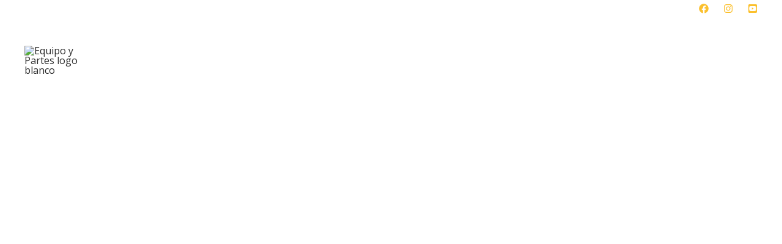

--- FILE ---
content_type: text/css
request_url: https://extractordejugosenelsalvador.com/wp-content/uploads/elementor/css/post-144.css?ver=1763598696
body_size: 1060
content:
.elementor-144 .elementor-element.elementor-element-be17ba7:not(.elementor-motion-effects-element-type-background), .elementor-144 .elementor-element.elementor-element-be17ba7 > .elementor-motion-effects-container > .elementor-motion-effects-layer{background-image:url("https://extractordejugosenelsalvador.com/wp-content/uploads/2022/03/refresqueras-1-scaled.webp");background-position:top center;background-repeat:no-repeat;background-size:cover;}.elementor-144 .elementor-element.elementor-element-be17ba7 > .elementor-background-overlay{background-color:var( --e-global-color-astglobalcolor0 );opacity:0.5;transition:background 0.3s, border-radius 0.3s, opacity 0.3s;}.elementor-144 .elementor-element.elementor-element-be17ba7{transition:background 0.3s, border 0.3s, border-radius 0.3s, box-shadow 0.3s;padding:200px 0px 150px 0px;}.elementor-144 .elementor-element.elementor-element-4ee5b36 > .elementor-element-populated{padding:10% 50% 0% 0%;}.elementor-144 .elementor-element.elementor-element-b707b08{text-align:left;}.elementor-144 .elementor-element.elementor-element-b707b08 .elementor-heading-title{font-family:"Montserrat", Sans-serif;font-weight:bold;color:#FFFFFF;}.elementor-144 .elementor-element.elementor-element-5915bb4{color:#FFFFFF;}.elementor-144 .elementor-element.elementor-element-0584df0{transition:background 0.3s, border 0.3s, border-radius 0.3s, box-shadow 0.3s;padding:40px 40px 40px 40px;}.elementor-144 .elementor-element.elementor-element-0584df0 > .elementor-background-overlay{transition:background 0.3s, border-radius 0.3s, opacity 0.3s;}.elementor-144 .elementor-element.elementor-element-bbedc67 .elementor-image-box-wrapper{text-align:center;}.elementor-144 .elementor-element.elementor-element-bbedc67 .elementor-image-box-title{font-family:"Montserrat", Sans-serif;font-size:3em;}.elementor-144 .elementor-element.elementor-element-6d5f252{--divider-border-style:solid;--divider-color:#000;--divider-border-width:2px;}.elementor-144 .elementor-element.elementor-element-6d5f252 .elementor-divider-separator{width:10%;margin:0 auto;margin-center:0;}.elementor-144 .elementor-element.elementor-element-6d5f252 .elementor-divider{text-align:center;padding-block-start:2px;padding-block-end:2px;}.elementor-144 .elementor-element.elementor-element-fb93083{transition:background 0.3s, border 0.3s, border-radius 0.3s, box-shadow 0.3s;padding:60px 0px 60px 0px;}.elementor-144 .elementor-element.elementor-element-fb93083 > .elementor-background-overlay{transition:background 0.3s, border-radius 0.3s, opacity 0.3s;}.elementor-144 .elementor-element.elementor-element-cddded4 > .elementor-element-populated{padding:0px 0px 0px 0px;}.elementor-144 .elementor-element.elementor-element-c546405{margin-top:0px;margin-bottom:0px;}.elementor-144 .elementor-element.elementor-element-973f43f.elementor-column > .elementor-widget-wrap{justify-content:space-between;}.elementor-144 .elementor-element.elementor-element-973f43f > .elementor-widget-wrap > .elementor-widget:not(.elementor-widget__width-auto):not(.elementor-widget__width-initial):not(:last-child):not(.elementor-absolute){margin-bottom:0px;}.elementor-144 .elementor-element.elementor-element-973f43f > .elementor-element-populated{margin:0px 5px 0px 5px;--e-column-margin-right:5px;--e-column-margin-left:5px;padding:0px 32px 20px 0px;}.elementor-144 .elementor-element.elementor-element-beb093d > .elementor-widget-container{margin:0px 0px 0px 0px;padding:0px 0px 30px 0px;}.elementor-144 .elementor-element.elementor-element-beb093d{text-align:center;}.elementor-bc-flex-widget .elementor-144 .elementor-element.elementor-element-b83cf8f.elementor-column .elementor-widget-wrap{align-items:center;}.elementor-144 .elementor-element.elementor-element-b83cf8f.elementor-column.elementor-element[data-element_type="column"] > .elementor-widget-wrap.elementor-element-populated{align-content:center;align-items:center;}.elementor-144 .elementor-element.elementor-element-b83cf8f.elementor-column > .elementor-widget-wrap{justify-content:space-between;}.elementor-144 .elementor-element.elementor-element-b83cf8f > .elementor-widget-wrap > .elementor-widget:not(.elementor-widget__width-auto):not(.elementor-widget__width-initial):not(:last-child):not(.elementor-absolute){margin-bottom:0px;}.elementor-144 .elementor-element.elementor-element-b83cf8f > .elementor-element-populated{margin:0px 5px 0px 5px;--e-column-margin-right:5px;--e-column-margin-left:5px;padding:0px 32px 20px 0px;}.elementor-144 .elementor-element.elementor-element-c0e2e70 > .elementor-widget-container{margin:0px 40px 0px 0px;padding:0px 0px 0px 0px;}.elementor-144 .elementor-element.elementor-element-c0e2e70 .elementor-image-box-wrapper{text-align:left;}.elementor-144 .elementor-element.elementor-element-c0e2e70 .elementor-image-box-title{margin-bottom:10px;font-family:"Montserrat", Sans-serif;font-weight:bold;color:#991128;}.elementor-144 .elementor-element.elementor-element-fef1035 .elementor-button{background-color:#02010100;fill:var( --e-global-color-astglobalcolor0 );color:var( --e-global-color-astglobalcolor0 );border-style:solid;border-width:0px 0px 2px 0px;border-color:var( --e-global-color-astglobalcolor0 );border-radius:0px 0px 0px 0px;padding:0px 0px 8px 0px;}.elementor-144 .elementor-element.elementor-element-fef1035 > .elementor-widget-container{margin:20px 0px 0px 0px;}.elementor-144 .elementor-element.elementor-element-e792322{margin-top:0px;margin-bottom:0px;}.elementor-144 .elementor-element.elementor-element-4386ced.elementor-column > .elementor-widget-wrap{justify-content:space-between;}.elementor-144 .elementor-element.elementor-element-4386ced > .elementor-widget-wrap > .elementor-widget:not(.elementor-widget__width-auto):not(.elementor-widget__width-initial):not(:last-child):not(.elementor-absolute){margin-bottom:0px;}.elementor-144 .elementor-element.elementor-element-4386ced > .elementor-element-populated{margin:0px 5px 0px 5px;--e-column-margin-right:5px;--e-column-margin-left:5px;padding:0px 32px 20px 0px;}.elementor-144 .elementor-element.elementor-element-47874fc > .elementor-widget-container{margin:0px 0px 0px 0px;padding:0px 0px 30px 0px;}.elementor-144 .elementor-element.elementor-element-47874fc{text-align:center;}.elementor-bc-flex-widget .elementor-144 .elementor-element.elementor-element-98b90f3.elementor-column .elementor-widget-wrap{align-items:center;}.elementor-144 .elementor-element.elementor-element-98b90f3.elementor-column.elementor-element[data-element_type="column"] > .elementor-widget-wrap.elementor-element-populated{align-content:center;align-items:center;}.elementor-144 .elementor-element.elementor-element-98b90f3.elementor-column > .elementor-widget-wrap{justify-content:space-between;}.elementor-144 .elementor-element.elementor-element-98b90f3 > .elementor-widget-wrap > .elementor-widget:not(.elementor-widget__width-auto):not(.elementor-widget__width-initial):not(:last-child):not(.elementor-absolute){margin-bottom:0px;}.elementor-144 .elementor-element.elementor-element-98b90f3 > .elementor-element-populated{margin:0px 5px 0px 5px;--e-column-margin-right:5px;--e-column-margin-left:5px;padding:0px 32px 20px 0px;}.elementor-144 .elementor-element.elementor-element-eece326 > .elementor-widget-container{margin:0px 40px 0px 0px;padding:0px 0px 0px 0px;}.elementor-144 .elementor-element.elementor-element-eece326 .elementor-image-box-wrapper{text-align:left;}.elementor-144 .elementor-element.elementor-element-eece326 .elementor-image-box-title{margin-bottom:10px;font-family:"Montserrat", Sans-serif;font-weight:bold;color:#991128;}.elementor-144 .elementor-element.elementor-element-a1eb87a .elementor-button{background-color:#02010100;fill:var( --e-global-color-astglobalcolor0 );color:var( --e-global-color-astglobalcolor0 );border-style:solid;border-width:0px 0px 2px 0px;border-color:var( --e-global-color-astglobalcolor0 );border-radius:0px 0px 0px 0px;padding:0px 0px 8px 0px;}.elementor-144 .elementor-element.elementor-element-a1eb87a > .elementor-widget-container{margin:20px 0px 0px 0px;}.elementor-144 .elementor-element.elementor-element-d72dd59{transition:background 0.3s, border 0.3s, border-radius 0.3s, box-shadow 0.3s;padding:40px 40px 40px 40px;}.elementor-144 .elementor-element.elementor-element-d72dd59 > .elementor-background-overlay{transition:background 0.3s, border-radius 0.3s, opacity 0.3s;}.elementor-144 .elementor-element.elementor-element-956ef96 .elementor-image-box-wrapper{text-align:center;}.elementor-144 .elementor-element.elementor-element-956ef96 .elementor-image-box-title{font-family:"Montserrat", Sans-serif;font-size:3em;}.elementor-144 .elementor-element.elementor-element-d5c6056{--divider-border-style:solid;--divider-color:#000;--divider-border-width:2px;}.elementor-144 .elementor-element.elementor-element-d5c6056 .elementor-divider-separator{width:10%;margin:0 auto;margin-center:0;}.elementor-144 .elementor-element.elementor-element-d5c6056 .elementor-divider{text-align:center;padding-block-start:2px;padding-block-end:2px;}.elementor-144 .elementor-element.elementor-element-7ca7e3e{transition:background 0.3s, border 0.3s, border-radius 0.3s, box-shadow 0.3s;padding:60px 0px 60px 0px;}.elementor-144 .elementor-element.elementor-element-7ca7e3e > .elementor-background-overlay{transition:background 0.3s, border-radius 0.3s, opacity 0.3s;}.elementor-144 .elementor-element.elementor-element-11c9e06 > .elementor-element-populated{padding:0px 0px 0px 0px;}.elementor-144 .elementor-element.elementor-element-4343365{margin-top:0px;margin-bottom:0px;}.elementor-144 .elementor-element.elementor-element-aaa9e7f.elementor-column > .elementor-widget-wrap{justify-content:space-between;}.elementor-144 .elementor-element.elementor-element-aaa9e7f > .elementor-widget-wrap > .elementor-widget:not(.elementor-widget__width-auto):not(.elementor-widget__width-initial):not(:last-child):not(.elementor-absolute){margin-bottom:0px;}.elementor-144 .elementor-element.elementor-element-aaa9e7f > .elementor-element-populated{margin:0px 5px 0px 5px;--e-column-margin-right:5px;--e-column-margin-left:5px;padding:0px 32px 20px 0px;}.elementor-144 .elementor-element.elementor-element-a9b15e8 > .elementor-widget-container{margin:0px 0px 0px 0px;padding:0px 0px 30px 0px;}.elementor-144 .elementor-element.elementor-element-a9b15e8{text-align:center;}.elementor-bc-flex-widget .elementor-144 .elementor-element.elementor-element-e84005d.elementor-column .elementor-widget-wrap{align-items:center;}.elementor-144 .elementor-element.elementor-element-e84005d.elementor-column.elementor-element[data-element_type="column"] > .elementor-widget-wrap.elementor-element-populated{align-content:center;align-items:center;}.elementor-144 .elementor-element.elementor-element-e84005d.elementor-column > .elementor-widget-wrap{justify-content:space-between;}.elementor-144 .elementor-element.elementor-element-e84005d > .elementor-widget-wrap > .elementor-widget:not(.elementor-widget__width-auto):not(.elementor-widget__width-initial):not(:last-child):not(.elementor-absolute){margin-bottom:0px;}.elementor-144 .elementor-element.elementor-element-e84005d > .elementor-element-populated{margin:0px 5px 0px 5px;--e-column-margin-right:5px;--e-column-margin-left:5px;padding:0px 32px 20px 0px;}.elementor-144 .elementor-element.elementor-element-3a36d8f > .elementor-widget-container{margin:0px 40px 0px 0px;padding:0px 0px 0px 0px;}.elementor-144 .elementor-element.elementor-element-3a36d8f .elementor-image-box-wrapper{text-align:left;}.elementor-144 .elementor-element.elementor-element-3a36d8f .elementor-image-box-title{margin-bottom:10px;font-family:"Montserrat", Sans-serif;font-weight:bold;color:#991128;}.elementor-144 .elementor-element.elementor-element-fbe0f45 .elementor-button{background-color:#02010100;fill:var( --e-global-color-astglobalcolor0 );color:var( --e-global-color-astglobalcolor0 );border-style:solid;border-width:0px 0px 2px 0px;border-color:var( --e-global-color-astglobalcolor0 );border-radius:0px 0px 0px 0px;padding:0px 0px 8px 0px;}.elementor-144 .elementor-element.elementor-element-fbe0f45 > .elementor-widget-container{margin:20px 0px 0px 0px;}@media(min-width:1025px){.elementor-144 .elementor-element.elementor-element-be17ba7:not(.elementor-motion-effects-element-type-background), .elementor-144 .elementor-element.elementor-element-be17ba7 > .elementor-motion-effects-container > .elementor-motion-effects-layer{background-attachment:scroll;}}@media(max-width:1024px){.elementor-144 .elementor-element.elementor-element-be17ba7{padding:170px 30px 160px 30px;}.elementor-144 .elementor-element.elementor-element-4ee5b36 > .elementor-element-populated{padding:0% 20% 0% 0%;}.elementor-144 .elementor-element.elementor-element-0584df0{padding:80px 40px 80px 40px;}.elementor-144 .elementor-element.elementor-element-bbedc67 .elementor-image-box-title{font-size:4em;}.elementor-144 .elementor-element.elementor-element-fb93083{padding:80px 30px 80px 30px;}.elementor-144 .elementor-element.elementor-element-973f43f > .elementor-element-populated{padding:0px 15px 35px 0px;}.elementor-144 .elementor-element.elementor-element-beb093d > .elementor-widget-container{margin:0px 0px 0px 0px;padding:0px 0px 0px 0px;}.elementor-144 .elementor-element.elementor-element-b83cf8f > .elementor-element-populated{padding:0px 0px 35px 15px;}.elementor-144 .elementor-element.elementor-element-c0e2e70 > .elementor-widget-container{margin:0px 0px 0px 0px;padding:0px 0px 0px 0px;}.elementor-144 .elementor-element.elementor-element-4386ced > .elementor-element-populated{padding:0px 15px 35px 0px;}.elementor-144 .elementor-element.elementor-element-47874fc > .elementor-widget-container{margin:0px 0px 0px 0px;padding:0px 0px 0px 0px;}.elementor-144 .elementor-element.elementor-element-98b90f3 > .elementor-element-populated{padding:0px 0px 35px 15px;}.elementor-144 .elementor-element.elementor-element-eece326 > .elementor-widget-container{margin:0px 0px 0px 0px;padding:0px 0px 0px 0px;}.elementor-144 .elementor-element.elementor-element-d72dd59{padding:80px 40px 80px 40px;}.elementor-144 .elementor-element.elementor-element-956ef96 .elementor-image-box-title{font-size:4em;}.elementor-144 .elementor-element.elementor-element-7ca7e3e{padding:80px 30px 80px 30px;}.elementor-144 .elementor-element.elementor-element-aaa9e7f > .elementor-element-populated{padding:0px 15px 35px 0px;}.elementor-144 .elementor-element.elementor-element-a9b15e8 > .elementor-widget-container{margin:0px 0px 0px 0px;padding:0px 0px 0px 0px;}.elementor-144 .elementor-element.elementor-element-e84005d > .elementor-element-populated{padding:0px 0px 35px 15px;}.elementor-144 .elementor-element.elementor-element-3a36d8f > .elementor-widget-container{margin:0px 0px 0px 0px;padding:0px 0px 0px 0px;}}@media(max-width:767px){.elementor-144 .elementor-element.elementor-element-be17ba7{padding:180px 20px 80px 20px;}.elementor-144 .elementor-element.elementor-element-4ee5b36 > .elementor-element-populated{padding:0px 0px 0px 0px;}.elementor-144 .elementor-element.elementor-element-0584df0{padding:64px 24px 64px 24px;}.elementor-144 .elementor-element.elementor-element-8602e3f > .elementor-widget-wrap > .elementor-widget:not(.elementor-widget__width-auto):not(.elementor-widget__width-initial):not(:last-child):not(.elementor-absolute){margin-bottom:24px;}.elementor-144 .elementor-element.elementor-element-bbedc67 .elementor-image-box-wrapper{text-align:center;}.elementor-144 .elementor-element.elementor-element-bbedc67 .elementor-image-box-title{font-size:3em;}.elementor-144 .elementor-element.elementor-element-fb93083{padding:80px 20px 80px 20px;}.elementor-144 .elementor-element.elementor-element-973f43f > .elementor-element-populated{margin:0px 0px 0px 0px;--e-column-margin-right:0px;--e-column-margin-left:0px;padding:0px 0px 65px 0px;}.elementor-144 .elementor-element.elementor-element-beb093d > .elementor-widget-container{margin:0px 0px 0px 0px;}.elementor-144 .elementor-element.elementor-element-b83cf8f > .elementor-element-populated{margin:0px 0px 0px 0px;--e-column-margin-right:0px;--e-column-margin-left:0px;padding:0px 0px 65px 0px;}.elementor-144 .elementor-element.elementor-element-c0e2e70 > .elementor-widget-container{margin:20px 0px 0px 0px;}.elementor-144 .elementor-element.elementor-element-4386ced > .elementor-element-populated{margin:0px 0px 0px 0px;--e-column-margin-right:0px;--e-column-margin-left:0px;padding:0px 0px 65px 0px;}.elementor-144 .elementor-element.elementor-element-47874fc > .elementor-widget-container{margin:0px 0px 0px 0px;}.elementor-144 .elementor-element.elementor-element-98b90f3 > .elementor-element-populated{margin:0px 0px 0px 0px;--e-column-margin-right:0px;--e-column-margin-left:0px;padding:0px 0px 65px 0px;}.elementor-144 .elementor-element.elementor-element-eece326 > .elementor-widget-container{margin:20px 0px 0px 0px;}.elementor-144 .elementor-element.elementor-element-d72dd59{padding:64px 24px 64px 24px;}.elementor-144 .elementor-element.elementor-element-f2e7170 > .elementor-widget-wrap > .elementor-widget:not(.elementor-widget__width-auto):not(.elementor-widget__width-initial):not(:last-child):not(.elementor-absolute){margin-bottom:24px;}.elementor-144 .elementor-element.elementor-element-956ef96 .elementor-image-box-wrapper{text-align:center;}.elementor-144 .elementor-element.elementor-element-956ef96 .elementor-image-box-title{font-size:3em;}.elementor-144 .elementor-element.elementor-element-7ca7e3e{padding:80px 20px 80px 20px;}.elementor-144 .elementor-element.elementor-element-aaa9e7f > .elementor-element-populated{margin:0px 0px 0px 0px;--e-column-margin-right:0px;--e-column-margin-left:0px;padding:0px 0px 65px 0px;}.elementor-144 .elementor-element.elementor-element-a9b15e8 > .elementor-widget-container{margin:0px 0px 0px 0px;}.elementor-144 .elementor-element.elementor-element-e84005d > .elementor-element-populated{margin:0px 0px 0px 0px;--e-column-margin-right:0px;--e-column-margin-left:0px;padding:0px 0px 65px 0px;}.elementor-144 .elementor-element.elementor-element-3a36d8f > .elementor-widget-container{margin:20px 0px 0px 0px;}}

--- FILE ---
content_type: text/css
request_url: https://extractordejugosenelsalvador.com/wp-content/uploads/elementor/css/post-945.css?ver=1763565131
body_size: 963
content:
.elementor-945 .elementor-element.elementor-element-b2dacd2:not(.elementor-motion-effects-element-type-background), .elementor-945 .elementor-element.elementor-element-b2dacd2 > .elementor-motion-effects-container > .elementor-motion-effects-layer{background-color:#991128;}.elementor-945 .elementor-element.elementor-element-b2dacd2{transition:background 0.3s, border 0.3s, border-radius 0.3s, box-shadow 0.3s;padding:25px 0px 25px 0px;}.elementor-945 .elementor-element.elementor-element-b2dacd2 > .elementor-background-overlay{transition:background 0.3s, border-radius 0.3s, opacity 0.3s;}.elementor-945 .elementor-element.elementor-element-a3e7cdd > .elementor-element-populated{padding:20px 20px 20px 20px;}.elementor-945 .elementor-element.elementor-element-6f12709{--spacer-size:50px;}.elementor-945 .elementor-element.elementor-element-c1db75c .elementor-heading-title{font-family:"Montserrat", Sans-serif;font-weight:bold;color:#EBD037;}.elementor-945 .elementor-element.elementor-element-c6b863b .menu-item a.hfe-menu-item{padding-left:15px;padding-right:15px;}.elementor-945 .elementor-element.elementor-element-c6b863b .menu-item a.hfe-sub-menu-item{padding-left:calc( 15px + 20px );padding-right:15px;}.elementor-945 .elementor-element.elementor-element-c6b863b .hfe-nav-menu__layout-vertical .menu-item ul ul a.hfe-sub-menu-item{padding-left:calc( 15px + 40px );padding-right:15px;}.elementor-945 .elementor-element.elementor-element-c6b863b .hfe-nav-menu__layout-vertical .menu-item ul ul ul a.hfe-sub-menu-item{padding-left:calc( 15px + 60px );padding-right:15px;}.elementor-945 .elementor-element.elementor-element-c6b863b .hfe-nav-menu__layout-vertical .menu-item ul ul ul ul a.hfe-sub-menu-item{padding-left:calc( 15px + 80px );padding-right:15px;}.elementor-945 .elementor-element.elementor-element-c6b863b .menu-item a.hfe-menu-item, .elementor-945 .elementor-element.elementor-element-c6b863b .menu-item a.hfe-sub-menu-item{padding-top:15px;padding-bottom:15px;}.elementor-945 .elementor-element.elementor-element-c6b863b .sub-menu a.hfe-sub-menu-item,
						 .elementor-945 .elementor-element.elementor-element-c6b863b nav.hfe-dropdown li a.hfe-menu-item,
						 .elementor-945 .elementor-element.elementor-element-c6b863b nav.hfe-dropdown li a.hfe-sub-menu-item,
						 .elementor-945 .elementor-element.elementor-element-c6b863b nav.hfe-dropdown-expandible li a.hfe-menu-item,
						 .elementor-945 .elementor-element.elementor-element-c6b863b nav.hfe-dropdown-expandible li a.hfe-sub-menu-item{padding-top:15px;padding-bottom:15px;}.elementor-945 .elementor-element.elementor-element-c6b863b .menu-item a.hfe-menu-item, .elementor-945 .elementor-element.elementor-element-c6b863b .sub-menu a.hfe-sub-menu-item{color:#FFFFFF;}.elementor-945 .elementor-element.elementor-element-c6b863b .menu-item a.hfe-menu-item:hover,
								.elementor-945 .elementor-element.elementor-element-c6b863b .sub-menu a.hfe-sub-menu-item:hover,
								.elementor-945 .elementor-element.elementor-element-c6b863b .menu-item.current-menu-item a.hfe-menu-item,
								.elementor-945 .elementor-element.elementor-element-c6b863b .menu-item a.hfe-menu-item.highlighted,
								.elementor-945 .elementor-element.elementor-element-c6b863b .menu-item a.hfe-menu-item:focus{color:#EBD037;}.elementor-945 .elementor-element.elementor-element-c6b863b .sub-menu,
								.elementor-945 .elementor-element.elementor-element-c6b863b nav.hfe-dropdown,
								.elementor-945 .elementor-element.elementor-element-c6b863b nav.hfe-dropdown-expandible,
								.elementor-945 .elementor-element.elementor-element-c6b863b nav.hfe-dropdown .menu-item a.hfe-menu-item,
								.elementor-945 .elementor-element.elementor-element-c6b863b nav.hfe-dropdown .menu-item a.hfe-sub-menu-item{background-color:#fff;}.elementor-945 .elementor-element.elementor-element-c6b863b .sub-menu li.menu-item:not(:last-child),
						.elementor-945 .elementor-element.elementor-element-c6b863b nav.hfe-dropdown li.menu-item:not(:last-child),
						.elementor-945 .elementor-element.elementor-element-c6b863b nav.hfe-dropdown-expandible li.menu-item:not(:last-child){border-bottom-style:solid;border-bottom-color:#A8233A;border-bottom-width:1px;}.elementor-945 .elementor-element.elementor-element-5ba0e17{--spacer-size:50px;}.elementor-945 .elementor-element.elementor-element-1615eae{text-align:left;}.elementor-945 .elementor-element.elementor-element-1615eae .elementor-heading-title{font-family:"Montserrat", Sans-serif;font-weight:bold;color:#EBD037;}.elementor-945 .elementor-element.elementor-element-97a27d1 .elementor-icon-list-icon i{color:#FFFFFF;transition:color 0.3s;}.elementor-945 .elementor-element.elementor-element-97a27d1 .elementor-icon-list-icon svg{fill:#FFFFFF;transition:fill 0.3s;}.elementor-945 .elementor-element.elementor-element-97a27d1 .elementor-icon-list-item:hover .elementor-icon-list-icon i{color:#EBD037;}.elementor-945 .elementor-element.elementor-element-97a27d1 .elementor-icon-list-item:hover .elementor-icon-list-icon svg{fill:#EBD037;}.elementor-945 .elementor-element.elementor-element-97a27d1{--e-icon-list-icon-size:14px;--icon-vertical-offset:0px;}.elementor-945 .elementor-element.elementor-element-97a27d1 .elementor-icon-list-text{color:#FFFFFF;transition:color 0.3s;}.elementor-945 .elementor-element.elementor-element-97a27d1 .elementor-icon-list-item:hover .elementor-icon-list-text{color:#EBD037;}.elementor-945 .elementor-element.elementor-element-178c249{--spacer-size:35px;}.elementor-945 .elementor-element.elementor-element-47133c9 .elementor-icon-list-items:not(.elementor-inline-items) .elementor-icon-list-item:not(:last-child){padding-block-end:calc(20px/2);}.elementor-945 .elementor-element.elementor-element-47133c9 .elementor-icon-list-items:not(.elementor-inline-items) .elementor-icon-list-item:not(:first-child){margin-block-start:calc(20px/2);}.elementor-945 .elementor-element.elementor-element-47133c9 .elementor-icon-list-items.elementor-inline-items .elementor-icon-list-item{margin-inline:calc(20px/2);}.elementor-945 .elementor-element.elementor-element-47133c9 .elementor-icon-list-items.elementor-inline-items{margin-inline:calc(-20px/2);}.elementor-945 .elementor-element.elementor-element-47133c9 .elementor-icon-list-items.elementor-inline-items .elementor-icon-list-item:after{inset-inline-end:calc(-20px/2);}.elementor-945 .elementor-element.elementor-element-47133c9 .elementor-icon-list-icon i{color:#FFFFFF;transition:color 0.3s;}.elementor-945 .elementor-element.elementor-element-47133c9 .elementor-icon-list-icon svg{fill:#FFFFFF;transition:fill 0.3s;}.elementor-945 .elementor-element.elementor-element-47133c9 .elementor-icon-list-item:hover .elementor-icon-list-icon i{color:#EBD037;}.elementor-945 .elementor-element.elementor-element-47133c9 .elementor-icon-list-item:hover .elementor-icon-list-icon svg{fill:#EBD037;}.elementor-945 .elementor-element.elementor-element-47133c9{--e-icon-list-icon-size:14px;--icon-vertical-offset:0px;}.elementor-945 .elementor-element.elementor-element-47133c9 .elementor-icon-list-text{color:#FFFFFF;transition:color 0.3s;}.elementor-945 .elementor-element.elementor-element-47133c9 .elementor-icon-list-item:hover .elementor-icon-list-text{color:#EBD037;}.elementor-945 .elementor-element.elementor-element-77e9d0f{--grid-template-columns:repeat(0, auto);--icon-size:20px;--grid-column-gap:15px;--grid-row-gap:0px;}.elementor-945 .elementor-element.elementor-element-77e9d0f .elementor-widget-container{text-align:left;}.elementor-945 .elementor-element.elementor-element-77e9d0f .elementor-social-icon{background-color:#A8233A;}.elementor-945 .elementor-element.elementor-element-77e9d0f .elementor-social-icon:hover{background-color:#EBD037;}.elementor-945 .elementor-element.elementor-element-77e9d0f .elementor-social-icon:hover i{color:#090909;}.elementor-945 .elementor-element.elementor-element-77e9d0f .elementor-social-icon:hover svg{fill:#090909;}.elementor-945 .elementor-element.elementor-element-7b62ce4{--spacer-size:36px;}.elementor-945 .elementor-element.elementor-element-dbb4284 .hfe-site-logo-container, .elementor-945 .elementor-element.elementor-element-dbb4284 .hfe-caption-width figcaption{text-align:left;}.elementor-945 .elementor-element.elementor-element-dbb4284 .widget-image-caption{margin-top:0px;margin-bottom:0px;}.elementor-945 .elementor-element.elementor-element-dbb4284 .hfe-site-logo-container .hfe-site-logo-img{border-style:none;}.elementor-945 .elementor-element.elementor-element-ee9001c{color:#FFFFFF;}.elementor-945 .elementor-element.elementor-element-52593c2{--divider-border-style:solid;--divider-color:#E3E0E0;--divider-border-width:1px;}.elementor-945 .elementor-element.elementor-element-52593c2 .elementor-divider-separator{width:100%;}.elementor-945 .elementor-element.elementor-element-52593c2 .elementor-divider{padding-block-start:15px;padding-block-end:15px;}.elementor-945 .elementor-element.elementor-element-f046af5{color:#FFFFFF;}.elementor-945 .elementor-element.elementor-element-4026c76:not(.elementor-motion-effects-element-type-background), .elementor-945 .elementor-element.elementor-element-4026c76 > .elementor-motion-effects-container > .elementor-motion-effects-layer{background-color:#B0283F;}.elementor-945 .elementor-element.elementor-element-4026c76{transition:background 0.3s, border 0.3s, border-radius 0.3s, box-shadow 0.3s;padding:20px 10px 20px 10px;}.elementor-945 .elementor-element.elementor-element-4026c76 > .elementor-background-overlay{transition:background 0.3s, border-radius 0.3s, opacity 0.3s;}.elementor-945 .elementor-element.elementor-element-13a290f > .elementor-element-populated{padding:20px 20px 20px 20px;}.elementor-945 .elementor-element.elementor-element-1a7a738 .hfe-copyright-wrapper{text-align:center;}.elementor-945 .elementor-element.elementor-element-1a7a738 .hfe-copyright-wrapper a, .elementor-945 .elementor-element.elementor-element-1a7a738 .hfe-copyright-wrapper{color:#FFFFFF;}:root{--page-title-display:none;}@media(max-width:1024px){.elementor-945 .elementor-element.elementor-element-77e9d0f{--icon-size:25px;--grid-column-gap:15px;}.elementor-945 .elementor-element.elementor-element-dbb4284 .hfe-site-logo-container, .elementor-945 .elementor-element.elementor-element-dbb4284 .hfe-caption-width figcaption{text-align:center;}}@media(max-width:767px){.elementor-945 .elementor-element.elementor-element-a3e7cdd > .elementor-element-populated{padding:10px 10px 10px 10px;}.elementor-945 .elementor-element.elementor-element-6f12709{--spacer-size:20px;}.elementor-945 .elementor-element.elementor-element-5ba0e17{--spacer-size:20px;}.elementor-945 .elementor-element.elementor-element-178c249{--spacer-size:15px;}.elementor-945 .elementor-element.elementor-element-77e9d0f{--grid-template-columns:repeat(1, auto);--icon-size:25px;--grid-column-gap:30px;}.elementor-945 .elementor-element.elementor-element-77e9d0f .elementor-widget-container{text-align:center;}.elementor-945 .elementor-element.elementor-element-77e9d0f > .elementor-widget-container{margin:10px 0px 0px 0px;}.elementor-945 .elementor-element.elementor-element-7b62ce4{--spacer-size:20px;}.elementor-945 .elementor-element.elementor-element-dbb4284 .hfe-site-logo-container, .elementor-945 .elementor-element.elementor-element-dbb4284 .hfe-caption-width figcaption{text-align:center;}.elementor-945 .elementor-element.elementor-element-ee9001c{text-align:left;}.elementor-945 .elementor-element.elementor-element-4026c76{padding:40px 0px 40px 0px;}}@media(max-width:1024px) and (min-width:768px){.elementor-945 .elementor-element.elementor-element-99e7ab7{width:50%;}.elementor-945 .elementor-element.elementor-element-6ea4716{width:50%;}.elementor-945 .elementor-element.elementor-element-2939738{width:100%;}}

--- FILE ---
content_type: text/css
request_url: https://extractordejugosenelsalvador.com/wp-content/themes/astra-child/style.css?ver=b2e8dbb2cc21cca8d8aef06b7508fe7f
body_size: -121
content:
/*
Theme Name: Extractor de jugos Child
Template: astra
Author: Child Theme Configurator
Tags: custom-menu,custom-logo,entertainment,one-column,two-columns,left-sidebar,e-commerce,right-sidebar,custom-colors,editor-style,featured-images,full-width-template,microformats,post-formats,rtl-language-support,theme-options,threaded-comments,translation-ready,blog
Version: 1.0.0.1644443529
Updated: 2022-02-09 15:52:09

*/

